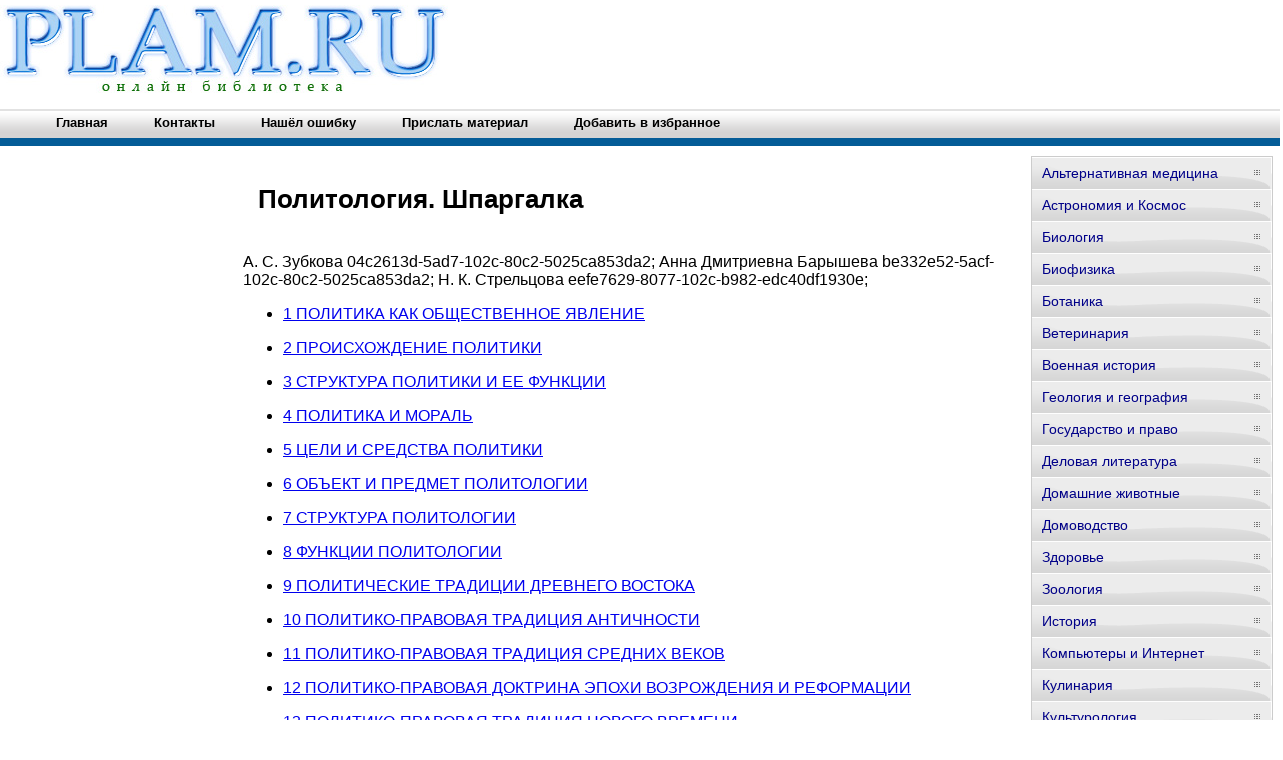

--- FILE ---
content_type: text/html; charset=WINDOWS-1251
request_url: http://www.plam.ru/polit/politologija_shpargalka/index.php
body_size: 17878
content:
<html>
<head>
<meta http-equiv="Content-Language" content="ru">
<meta http-equiv="Content-Type" content="text/html; charset=windows-1251">
<title>Политология. Шпаргалка</title>
</head>
<body>
<style type="text/css">
img {
border: none;
}

body {
        font-family: Verdana, Arial, Helvetica, sans-serif;
        margin: 0;
        font-size: 80%;
        font-weight: bold;
        background: #ffffff;
        }
h1 {
	font-family:Verdana, Arial, Helvetica, sans-serif;
	font-size:26px;
	margin:20px 15px;
	padding:0;
	}

hr {
	border:none;
	border-top:1px solid #CCCCCC;
	height:1px;
	margin-bottom:25px;
	}

#menu3 ul {
        list-style: none;
        margin: 0;
        padding: 0;
        }

#menu3 {
        width: 240px;
        border: 1px solid #ccc;
        margin: 10px;
	font-size:14px;
        }

#menu3 li a {
          height: 32px;
          voice-family: "\"}\"";
          voice-family: inherit;
          height: 24px;
        text-decoration: none;
        }

#menu3 li a:link, #menu3 li a:visited {
        color: #008;
        display: block;
        background: url(http://www.plam.ru/0img/menu5.gif);
        padding: 8px 0 0 10px;
        }

#menu3 li a:hover, #menu3 li #current, #menu3 li a:active {
        color: #283A50;
        background: url(http://www.plam.ru/0img/menu5.gif) 0 -32px;
        padding: 8px 0 0 10px;
        }






.menu{
position: relative;
padding: 0 0 0 34px;
margin: 0 auto 0 auto;
background: url(http://www.plam.ru/0img/menu_bg.gif) repeat-x; /*путь к картинке заднего фона*/
height: 46px;
list-style: none;
}

.menu li{
float:left;
}

.menu li a{
float: left;
display: block;
color:#000;
text-decoration: none;
font-family: sans-serif;
font-size: 13px;
font-weight: bold;
padding:0 0 0 19px; /*Padding to accomodate left tab image. Do not change*/
height: 46px;
line-height: 46px;
text-align: center;
cursor: pointer; 
}

.menu li a b{
float: left;
display: block;
padding: 0 24px 0 3px; /*Расстояние между элементами меню*/
}

.menu li.current a, .menu li a:hover{
color: #fff;
background: url(http://www.plam.ru/0img/menu_hover_left.gif) no-repeat; /*путь к левой картинке*/
background-position: left;
}

.menu li.current a b, .menu li a:hover b{
color: #fff;
background: url(http://www.plam.ru/0img/menu_hover_right.gif) no-repeat right top; /*путь к правой картинке*/
}
</style>

<div align="center">
<center>
<table border="0" cellpadding="0" cellspacing="0" width="1260">
<tr>
<td colspan="3" valign="top" align="left" height="100">
<table border="0" cellpadding="0" cellspacing="0" width="1260" height="100">
<tr>
<td valign="middle" align="center" width="350">
<a href="http://www.plam.ru"><img src="http://www.plam.ru/0img/logo.jpg" width="450" height="90" alt="Онлайн библиотека PLAM.RU"/></a>
</td>
<td valign="middle" align="center" width="910">

<noindex>
<!-- SAPE RTB JS -->
<script
    async="async"
    src="//cdn-rtb.sape.ru/rtb-b/js/233/2/106233.js"
    type="text/javascript">
</script>
<!-- SAPE RTB END --

<!-- SAPE RTB DIV 728x90 -->
<div id="SRTB_505681"></div>
<!-- SAPE RTB END -->
</noindex>

</td>
</tr>
</table>
</td>
</tr>
<tr>
<td colspan="3" valign="middle" align="left">


<ul class="menu">
<li><a href="http://www.plam.ru"><b>Главная</b></a></li>
<li><a href="http://www.plam.ru/contact.php"><b>Контакты</b></a></li>
<li><a href="mailto:websi@maleu.ru?subject=Ошибка на сайте PLAM.RU"><b>Нашёл ошибку</b></a></li>
<li><a href="mailto:websi@maleu.ru?subject=Материал для сайта PLAM.RU"><b>Прислать материал</b></a></li>
<li><a rel="sidebar" href="" onclick="this.title=document.title;this.href=document.URL;if(window.external && (!document.createTextNode || (typeof(window.external.AddFavorite)=='unknown'))){window.external.AddFavorite(document.URL, document.title);return false}"><b>Добавить в избранное</b></a></li>
</ul>

</td>
</tr>
<tr>
<td width="240" valign="top" align="center">

<br>
<noindex>
<!-- SAPE RTB DIV 160x600 -->
<div id="SRTB_735666"></div>
<!-- SAPE RTB END -->
</noindex>

</td>
<td valign="top" align="left" style="padding-left: 5; padding-right: 5" width="780">
<br>



<h1>Политология. Шпаргалка</h1>
<br>А. С. Зубкова <id>04c2613d-5ad7-102c-80c2-5025ca853da2</id>; Анна Дмитриевна Барышева <id>be332e52-5acf-102c-80c2-5025ca853da2</id>; Н. К. Стрельцова <id>eefe7629-8077-102c-b982-edc40df1930e</id>;<br>
<ul>
<li><a href="p1.php">1 ПОЛИТИКА КАК ОБЩЕСТВЕННОЕ ЯВЛЕНИЕ</a></li><ul>
</ul>
</ul>
<ul>
<li><a href="p2.php">2 ПРОИСХОЖДЕНИЕ ПОЛИТИКИ</a></li><ul>
</ul>
</ul>
<ul>
<li><a href="p3.php">3 СТРУКТУРА ПОЛИТИКИ И ЕЕ ФУНКЦИИ</a></li><ul>
</ul>
</ul>
<ul>
<li><a href="p4.php">4 ПОЛИТИКА И МОРАЛЬ</a></li><ul>
</ul>
</ul>
<ul>
<li><a href="p5.php">5 ЦЕЛИ И СРЕДСТВА ПОЛИТИКИ</a></li><ul>
</ul>
</ul>
<ul>
<li><a href="p6.php">6 ОБЪЕКТ И ПРЕДМЕТ ПОЛИТОЛОГИИ</a></li><ul>
</ul>
</ul>
<ul>
<li><a href="p7.php">7 СТРУКТУРА ПОЛИТОЛОГИИ</a></li><ul>
</ul>
</ul>
<ul>
<li><a href="p8.php">8 ФУНКЦИИ ПОЛИТОЛОГИИ</a></li><ul>
</ul>
</ul>
<ul>
<li><a href="p9.php">9 ПОЛИТИЧЕСКИЕ ТРАДИЦИИ ДРЕВНЕГО ВОСТОКА</a></li><ul>
</ul>
</ul>
<ul>
<li><a href="p10.php">10 ПОЛИТИКО-ПРАВОВАЯ ТРАДИЦИЯ АНТИЧНОСТИ</a></li><ul>
</ul>
</ul>
<ul>
<li><a href="p11.php">11 ПОЛИТИКО-ПРАВОВАЯ ТРАДИЦИЯ СРЕДНИХ ВЕКОВ</a></li><ul>
</ul>
</ul>
<ul>
<li><a href="p12.php">12 ПОЛИТИКО-ПРАВОВАЯ ДОКТРИНА ЭПОХИ ВОЗРОЖДЕНИЯ И РЕФОРМАЦИИ</a></li><ul>
</ul>
</ul>
<ul>
<li><a href="p13.php">13 ПОЛИТИКО-ПРАВОВАЯ ТРАДИЦИЯ НОВОГО ВРЕМЕНИ</a></li><ul>
</ul>
</ul>
<ul>
<li><a href="p14.php">14 ПОЛИТИКО-ПРАВОВАЯ ТРАДИЦИЯ США</a></li><ul>
</ul>
</ul>
<ul>
<li><a href="p15.php">15 ПОЛИТИКО-ПРАВОВАЯ ТРАДИЦИЯ АРАБСКОГО ВОСТОКА</a></li><ul>
</ul>
</ul>
<ul>
<li><a href="p16.php">16 ОСНОВНЫЕ ЭТАПЫ РАЗВИТИЯ ЗАПАДНОЕВРОПЕЙСКОЙ ПОЛИТОЛОГИИ</a></li><ul>
</ul>
</ul>
<ul>
<li><a href="p17.php">17 ПОЛИТИЧЕСКИЕ НАУКИ В РОССИИ И СТРАНАХ СНГ</a></li><ul>
</ul>
</ul>
<ul>
<li><a href="p18.php">18 ОСОБЕННОСТИ РОССИЙСКОЙ ПОЛИТИЧЕСКОЙ ТРАДИЦИИ</a></li><ul>
</ul>
</ul>
<ul>
<li><a href="p19.php">19 ОСНОВНЫЕ ФАКТОРЫ, ЭТАПЫ И ХАРАКТЕРИСТИКИ СТАНОВЛЕНИЯ И РАЗВИТИЯ РОССИЙСКОЙ ГОСУДАРСТВЕННОСТИ</a></li><ul>
</ul>
</ul>
<ul>
<li><a href="p20.php">20 ТИПОЛОГИЯ ВКЛЮЧЕНИЯ В СОСТАВ РОССИИ РАЗЛИЧНЫХ РЕГИОНОВ И НАРОДОВ</a></li><ul>
</ul>
</ul>
<ul>
<li><a href="p21.php">21 ВЛАСТЬ И СОБСТВЕННОСТЬ В ОТЕЧЕСТВЕННОЙ ПОЛИТИЧЕСКОЙ ТРАДИЦИИ</a></li><ul>
</ul>
</ul>
<ul>
<li><a href="p22.php">22 СОВЕТСКАЯ МОДЕЛЬ ОБЩЕСТВА И ПОЛИТИЧЕСКОЙ ИСТОРИИ XX В</a></li><ul>
</ul>
</ul>
<ul>
<li><a href="p23.php">23 РЕФОРМЫ И КОНТРРЕФОРМЫ В ПОЛИТИЧЕСКОЙ ИСТОРИИ РОССИИ</a></li><ul>
</ul>
</ul>
<ul>
<li><a href="p24.php">24 ПОНЯТИЕ, ПРОИСХОЖДЕНИЕ И МЕХАНИЗМЫ ОСУЩЕСТВЛЕНИЯ ВЛАСТИ</a></li><ul>
</ul>
</ul>
<ul>
<li><a href="p25.php">25 ЛЕГИТИМНОСТЬ ВЛАСТИ</a></li><ul>
</ul>
</ul>
<ul>
<li><a href="p26.php">26 ТИПОЛОГИЯ, ФУНКЦИИ И ОРГАНИЗАЦИЯ ПОЛИТИЧЕСКОЙ СИСТЕМЫ</a></li><ul>
</ul>
</ul>
<ul>
<li><a href="p27.php">27 ИНСТИТУЦИОНАЛЬНЫЕ ОСНОВАНИЯ ПОЛИТИКИ</a></li><ul>
</ul>
</ul>
<ul>
<li><a href="p28.php">28 ПОЛИТИЧЕСКИЕ ОТНОШЕНИЯ И ПРОЦЕССЫ</a></li><ul>
</ul>
</ul>
<ul>
<li><a href="p29.php">29 СУБЪЕКТЫ ПОЛИТИКИ (СУЩНОСТНАЯ ХАРАКТЕРИСТИКА, ТИПОЛОГИЯ, ИЕРАРХИЯ)</a></li><ul>
</ul>
</ul>
<ul>
<li><a href="p30.php">30 ПОЛИТИЧЕСКИЕ ИНТЕРЕСЫ</a></li><ul>
</ul>
</ul>
<ul>
<li><a href="p31.php">31 ТИПЫ И ФОРМЫ ГОСУДАРСТВА</a></li><ul>
</ul>
</ul>
<ul>
<li><a href="p32.php">32 ПУТИ ДОСТИЖЕНИЯ ПРАВОВОГО ГОСУДАРСТВА</a></li><ul>
</ul>
</ul>
<ul>
<li><a href="p33.php">33 ПОЛИТИЧЕСКОЕ ЛИДЕРСТВО И ПОЛИТИЧЕСКИЙ СТИЛЬ</a></li><ul>
</ul>
</ul>
<ul>
<li><a href="p34.php">34 ПОЛИТИЧЕСКАЯ КУЛЬТУРА, ПОЛИТИЧЕСКИЕ ИДЕОЛОГИИ, ТЕОРИЯ ПОЛИТИЧЕСКИХ ИЗМЕНЕНИЙ</a></li><ul>
</ul>
</ul>
<ul>
<li><a href="p35.php">35 ПОЛИТИЧЕСКАЯ СОЦИАЛИЗАЦИЯ ЛИЧНОСТИ</a></li><ul>
</ul>
</ul>
<ul>
<li><a href="p36.php">36 ПОЛИТИЧЕСКИЕ МИФЫ И УТОПИИ</a></li><ul>
</ul>
</ul>
<ul>
<li><a href="p37.php">37 СПЕЦИФИКА ПОЛИТИЧЕСКОЙ СОЦИАЛИЗАЦИИ В СОВРЕМЕННОЙ РОССИИ</a></li><ul>
</ul>
</ul>
<ul>
<li><a href="p38.php">38 МЕТОДЫ, КОНЦЕПЦИИ И ПОНЯТИЙНЫЙ АППАРАТ ПОЛИТИЧЕСКОЙ СОЦИОЛОГИИ</a></li><ul>
</ul>
</ul>
<ul>
<li><a href="p39.php">39 ОСНОВНЫЕ ШКОЛЫ И НАПРАВЛЕНИЯ. ТИПОЛОГИЯ ПОЛИТИЧЕСКИХ СИСТЕМ И РЕЖИМОВ</a></li><ul>
</ul>
</ul>
<ul>
<li><a href="p40.php">40 ПРОБЛЕМЫ ДИАГНОСТИКИ ПОЛИТИЧЕСКОЙ СИСТЕМЫ</a></li><ul>
</ul>
</ul>
<ul>
<li><a href="p41.php">41 ПРОБЛЕМЫ РЕФОРМИРОВАНИЯ ПОЛИТИЧЕСКОЙ СИСТЕМЫ РОССИЙСКОГО ОБЩЕСТВА</a></li><ul>
</ul>
</ul>
<ul>
<li><a href="p42.php">42 СОВРЕМЕННЫЕ ПОЛИТИЧЕСКИЕ КУЛЬТУРЫ (СРАВНИТЕЛЬНЫЙ АНАЛИЗ)</a></li><ul>
</ul>
</ul>
<ul>
<li><a href="p43.php">43 СОВРЕМЕННАЯ КОНЦЕПЦИЯ ПОЛИТИЧЕСКОЙ МОДЕРНИЗАЦИИ</a></li><ul>
</ul>
</ul>
<ul>
<li><a href="p44.php">44 ПЕРСПЕКТИВЫ ПОЛИТИЧЕСКОЙ МОДЕРНИЗАЦИИ В РОССИИ</a></li><ul>
</ul>
</ul>
<ul>
<li><a href="p45.php">45 ПРОБЛЕМЫ ПОЛИТИЧЕСКОЙ ЖИЗНИ В СОВРЕМЕННОЙ РОССИИ</a></li><ul>
</ul>
</ul>
<ul>
<li><a href="p46.php">46 СОЦИОЛОГИЧЕСКИЙ АНАЛИЗ ПОЛИТИЧЕСКОЙ ЖИЗНИ</a></li><ul>
</ul>
</ul>
<ul>
<li><a href="p47.php">47 ТИПОЛОГИЯ СОВРЕМЕННЫХ ПОЛИТИЧЕСКИХ РЕЖИМОВ</a></li><ul>
</ul>
</ul>
<ul>
<li><a href="p48.php">48 ОСНОВНЫЕ ЧЕРТЫ И РАЗНОВИДНОСТИ ДЕМОКРАТИЧЕСКИХ РЕЖИМОВ. ПРОБЛЕМА ИЗДЕРЖЕК И ПРЕДЕЛОВ ДЕМОКРАТИИ</a></li><ul>
</ul>
</ul>
<ul>
<li><a href="p49.php">49 ХАРАКТЕРИСТИКА АВТОРИТАРНЫХ РЕЖИМОВ. ПРОБЛЕМА АВТОРИТАРИЗМА В СОВРЕМЕННОЙ РОССИИ</a></li><ul>
</ul>
</ul>
<ul>
<li><a href="p50.php">50 ПОЛИТИЧЕСКАЯ СТРАТИФИКАЦИЯ И ПОЛИТИЧЕСКАЯ МОДЕРНИЗАЦИЯ</a></li><ul>
</ul>
</ul>
<ul>
<li><a href="p51.php">51 ПОЛИТИЧЕСКИЕ ИДЕОЛОГИИ СОВРЕМЕННОЙ РОССИИ</a></li><ul>
</ul>
</ul>
<ul>
<li><a href="p52.php">52 ПОЛИТИЧЕСКИЕ ПАРТИИ, ЭЛИТЫ И ЛИДЕРСТВО</a></li><ul>
</ul>
</ul>
<ul>
<li><a href="p53.php">53 МЕХАНИЗМ СТАНОВЛЕНИЯ ГРАЖДАНСКОГО ОБЩЕСТВА В РОССИИ</a></li><ul>
</ul>
</ul>
<ul>
<li><a href="p54.php">54 СОВРЕМЕННЫЕ ТЕНДЕНЦИИ МИРОВОЙ ПОЛИТИКИ</a></li><ul>
</ul>
</ul>
<ul>
<li><a href="p55.php">55 СООТНОШЕНИЕ ВНУТРЕННЕЙ И ВНЕШНЕЙ ПОЛИТИКИ</a></li><ul>
</ul>
</ul>
<ul>
<li><a href="p56.php">56 МЕЖДУНАРОДНАЯ СИСТЕМА</a></li><ul>
</ul>
</ul>
<ul>
<li><a href="p57.php">57 МЕЖДУНАРОДНЫЕ ВЗАИМОДЕЙСТВИЯ (КОНФЛИКТЫ И СОТРУДНИЧЕСТВО)</a></li><ul>
</ul>
</ul>
<ul>
<li><a href="p58.php">58 МЕТОДЫ ПОЛИТИЧЕСКОГО АНАЛИЗА</a></li><ul>
</ul>
</ul>
<ul>
<li><a href="p59.php">59 ПРОГНОЗИРОВАНИЕ И МОДЕЛИРОВАНИЕ ПОЛИТИЧЕСКОГО ПРОЦЕССА (СПЕЦИФИКА, ТЕХНОЛОГИИ, ИНСТРУМЕНТАРИЙ)</a></li><ul>
</ul>
</ul>
<ul>
<li><a href="p60.php">60 ПОЛИТИЧЕСКИЙ МАРКЕТИНГ</a></li><ul>
</ul>
</ul>
<ul>
<li><a href="p61.php">61 ПОЛИТИЧЕСКОЕ КОНСУЛЬТИРОВАНИЕ, ЛОББИРОВАНИЕ, ПЕРЕГОВОРЫ</a></li><ul>
</ul>
</ul>
<ul>
<li><a href="p62.php">62 ТЕХНОЛОГИЯ ИЗБИРАТЕЛЬНЫХ КАМПАНИЙ</a></li><ul>
</ul>
</ul>
<ul>
<li><a href="p63.php">63 ТИПЫ ИЗБИРАТЕЛЬНЫХ СИСТЕМ</a></li><ul>
</ul>
</ul>
<ul>
<li><a href="p64.php">64 КОНФЛИКТЫ В ОБЩЕСТВЕННОЙ ЖИЗНИ</a></li><ul>
</ul>
</ul>
<ul>
<li><a href="p65.php">65 ТИПОЛОГИЯ КОНФЛИКТОВ</a></li><ul>
</ul>
</ul>
<ul>
<li><a href="p66.php">66 ПОЛИТИЧЕСКИЕ КОНФЛИКТЫ И СПОСОБЫ ИХ РАЗРЕШЕНИЯ</a></li><ul>
</ul>
</ul>
<ul>
<li><a href="p67.php">67 ГОСУДАРСТВЕННАЯ ПОЛИТИКА, ЕЕ СУЩНОСТЬ И ВИДЫ</a></li><ul>
</ul>
</ul>
<ul>
<li><a href="p68.php">68 МЕХАНИЗМЫ РАЗРАБОТКИ ГОСУДАРСТВЕННОЙ ПОЛИТИКИ</a></li><ul>
</ul>
</ul>
<ul>
<li><a href="p69.php">69 ПОЛИТИЧЕСКАЯ КАМПАНИЯ</a></li><ul>
</ul>
</ul>
<ul>
<li><a href="p70.php">70 ТЕОРИИ ГОСУДАРСТВЕННОГО УПРАВЛЕНИЯ</a></li><ul>
</ul>
</ul>
<ul>
<li><a href="p71.php">71 ТЕОРИИ БЮРОКРАТИИ, ВСЕОБЩНОСТИ АДМИНИСТРАТИВНОГО УПРАВЛЕНИЯ</a></li><ul>
</ul>
</ul>
<ul>
<li><a href="p72.php">72 ПРЕДМЕТ И МЕТОД ПОЛИТИЧЕСКОЙ РЕГИОНАЛИСТИКИ</a></li><ul>
</ul>
</ul>





<br>
<script type="text/javascript">
<!--
var _acic={dataProvider:10};(function(){var e=document.createElement("script");e.type="text/javascript";e.async=true;e.src="https://www.acint.net/aci.js";var t=document.getElementsByTagName("script")[0];t.parentNode.insertBefore(e,t)})()
//-->
</script>

<br><br>

<noindex>
<div align="center">
<!-- SAPE RTB DIV 600x340 -->
<div id="SRTB_505689"></div>
<!-- SAPE RTB END -->
</div>
</noindex>

<br>
</td>
<td width="240" valign="top">

<div id="menu3">
<ul>
<li><a href="http://www.plam.ru/altermed/">Альтернативная медицина</a></li>
<li><a href="http://www.plam.ru/actcosm/">Астрономия и Космос</a></li>
<li><a href="http://www.plam.ru/biolog/">Биология</a></li>
<li><a href="http://www.plam.ru/biophiz/">Биофизика</a></li>
<li><a href="http://www.plam.ru/botanic/">Ботаника</a></li>
<li><a href="http://www.plam.ru/veterinar/">Ветеринария</a></li>
<li><a href="http://www.plam.ru/warhistory/">Военная история</a></li>
<li><a href="http://www.plam.ru/geolgeogr/">Геология и география</a></li>
<li><a href="http://www.plam.ru/gosprav/">Государство и право</a></li>
<li><a href="http://www.plam.ru/bislit/">Деловая литература</a></li>
<li><a href="http://www.plam.ru/homepet/">Домашние животные</a></li>
<li><a href="http://www.plam.ru/homecraft/">Домоводство</a></li>
<li><a href="http://www.plam.ru/healt/">Здоровье</a></li>
<li><a href="http://www.plam.ru/zoolog/">Зоология</a></li>
<li><a href="http://www.plam.ru/hist/">История</a></li>
<li><a href="http://www.plam.ru/compinet/">Компьютеры и Интернет</a></li>
<li><a href="http://www.plam.ru/coolinar/">Кулинария</a></li>
<li><a href="http://www.plam.ru/cultur/">Культурология</a></li>
<li><a href="http://www.plam.ru/literat/">Литературоведение</a></li>
<li><a href="http://www.plam.ru/matem/">Математика</a></li>
<li><a href="http://www.plam.ru/medic/">Медицина</a></li>
<li><a href="http://www.plam.ru/metal/">Металлургия</a></li>
<li><a href="http://www.plam.ru/nauchlit/">Научная литература - прочее</a></li>
<li><a href="http://www.plam.ru/obhectvo/">Обществознание</a></li>
<li><a href="http://www.plam.ru/pedagog/">Педагогика</a></li>
<li><a href="http://www.plam.ru/polit/">Политика</a></li>
<li><a href="http://www.plam.ru/psiholog/">Психология</a></li>
<li><a href="http://www.plam.ru/radioel/">Радиоэлектроника</a></li>
<li><a href="http://www.plam.ru/relig/">Религиоведение</a></li>
<li><a href="http://www.plam.ru/sadogor/">Сад и огород</a></li>
<li><a href="http://www.plam.ru/camosov/">Самосовершенствование</a></li>
<li><a href="http://www.plam.ru/sdelsam/">Сделай сам</a></li>
<li><a href="http://www.plam.ru/sport/">Спорт</a></li>
<li><a href="http://www.plam.ru/ctroitrem/">Строительство и сопромат</a></li>
<li><a href="http://www.plam.ru/tehnauka/">Технические науки</a></li>
<li><a href="http://www.plam.ru/transportavi/">Транспорт и авиация</a></li>
<li><a href="http://www.plam.ru/ucebnik/">Учебники</a></li>
<li><a href="http://www.plam.ru/phisika/">Физика</a></li>
<li><a href="http://www.plam.ru/phizhim/">Физическая химия</a></li>
<li><a href="http://www.plam.ru/philos/">Философия</a></li>
<li><a href="http://www.plam.ru/phimia/">Химия</a></li>
<li><a href="http://www.plam.ru/phiroman/">Хиромантия</a></li>
<li><a href="http://www.plam.ru/hobbirem/">Хобби и ремесла</a></li>
<li><a href="http://www.plam.ru/shpori/">Шпаргалки</a></li>
<li><a href="http://www.plam.ru/ezoter/">Эзотерика</a></li>
<li><a href="http://www.plam.ru/ekolog/">Экология</a></li>
<li><a href="http://www.plam.ru/urist/">Юриспруденция</a></li>
<li><a href="http://www.plam.ru/azikoved/">Языкознание</a></li>
</ul>
</div>

<br>
<div align="center">
<center>
<noindex>
<!-- SAPE RTB DIV 240x400 -->
<div id="SRTB_505687"></div>
<!-- SAPE RTB END -->
</noindex>
</center>
</div>

</td>
</tr>
<tr>
<td colspan="3" align="center">

<hr>
<a href="http://www.plam.ru"><span>Главная</span></a> | 
<a href="http://www.plam.ru/contact.php"><span>Контакты</span></a> | 
<a href="mailto:websi@maleu.ru?subject=Ошибка на сайте PLAM.RU"><span>Нашёл ошибку</span></a> | 
<a href="mailto:websi@maleu.ru?subject=Материал для сайта PLAM.RU"><span>Прислать материал</span></a> | 
<a rel="sidebar" href="" onclick="this.title=document.title;this.href=document.URL;if(window.external && (!document.createTextNode || (typeof(window.external.AddFavorite)=='unknown'))){window.external.AddFavorite(document.URL, document.title);return false}"><span>Добавить в избранное</span></a>
</td>
</tr>
<tr>
<td colspan="3" valign="top" align="left">
<br>

 



</td>
</tr>
</table>
<noindex>

<!-- Yandex.Metrika counter -->
<script type="text/javascript">
(function (d, w, c) {
    (w[c] = w[c] || []).push(function() {
        try {
            w.yaCounter21075022 = new Ya.Metrika({id:21075022,
                    clickmap:true,
                    trackLinks:true,
                    accurateTrackBounce:true});
        } catch(e) { }
    });

    var n = d.getElementsByTagName("script")[0],
        s = d.createElement("script"),
        f = function () { n.parentNode.insertBefore(s, n); };
    s.type = "text/javascript";
    s.async = true;
    s.src = (d.location.protocol == "https:" ? "https:" : "http:") + "//mc.yandex.ru/metrika/watch.js";

    if (w.opera == "[object Opera]") {
        d.addEventListener("DOMContentLoaded", f, false);
    } else { f(); }
})(document, window, "yandex_metrika_callbacks");
</script>
<noscript><div><img src="//mc.yandex.ru/watch/21075022" style="position:absolute; left:-9999px;" alt="" /></div></noscript>
<!-- /Yandex.Metrika counter -->
</noindex>

<div align="center">
<center>
Все материалы представлены для ознакомления и принадлежат их авторам.
</center>
</div>






</center>
</div></body>
</html>